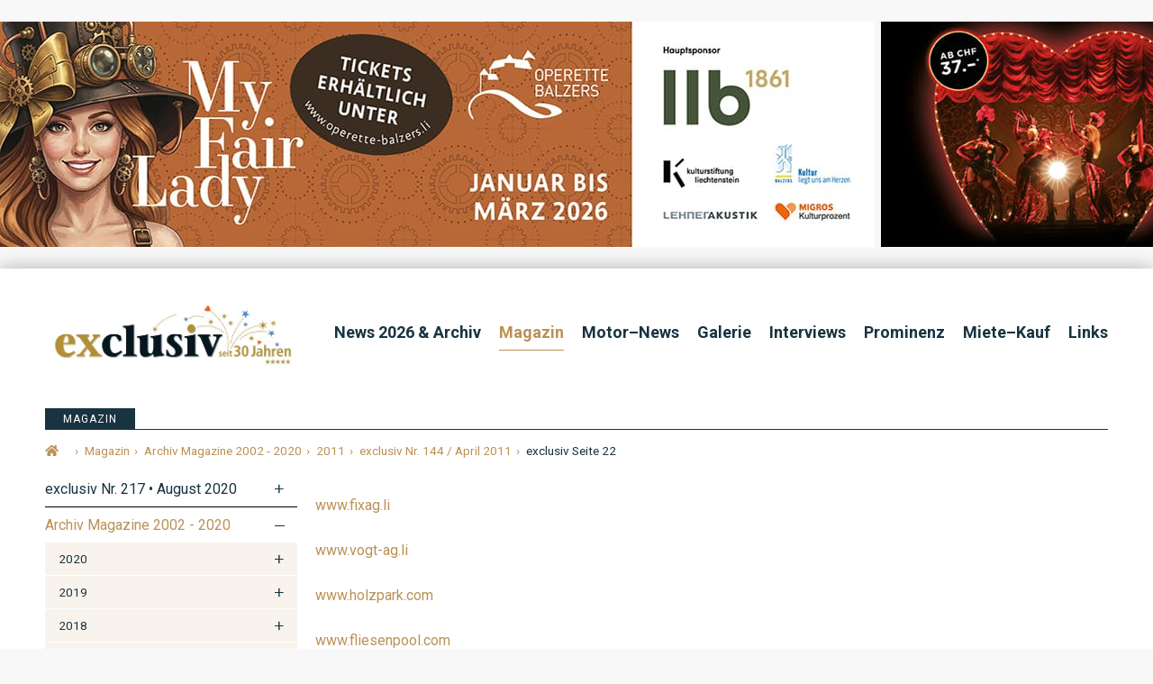

--- FILE ---
content_type: text/html; charset=utf-8
request_url: https://www.google.com/recaptcha/api2/aframe
body_size: 268
content:
<!DOCTYPE HTML><html><head><meta http-equiv="content-type" content="text/html; charset=UTF-8"></head><body><script nonce="1HIh-w15YxPftBGJ0LKdhw">/** Anti-fraud and anti-abuse applications only. See google.com/recaptcha */ try{var clients={'sodar':'https://pagead2.googlesyndication.com/pagead/sodar?'};window.addEventListener("message",function(a){try{if(a.source===window.parent){var b=JSON.parse(a.data);var c=clients[b['id']];if(c){var d=document.createElement('img');d.src=c+b['params']+'&rc='+(localStorage.getItem("rc::a")?sessionStorage.getItem("rc::b"):"");window.document.body.appendChild(d);sessionStorage.setItem("rc::e",parseInt(sessionStorage.getItem("rc::e")||0)+1);localStorage.setItem("rc::h",'1769456586261');}}}catch(b){}});window.parent.postMessage("_grecaptcha_ready", "*");}catch(b){}</script></body></html>

--- FILE ---
content_type: text/plain
request_url: https://www.google-analytics.com/j/collect?v=1&_v=j102&aip=1&a=1473935549&t=pageview&_s=1&dl=https%3A%2F%2Fwww.exclusiv.li%2Fmagazin%2Farchiv-magazine-2002-2020%2F2011%2Fexclusiv-nr-144-april-2011%2Fexclusiv-seite-22&ul=en-us%40posix&dt=exclusiv%20Seite%2022&sr=1280x720&vp=1280x720&_u=YEBAAEABAAAAACAAI~&jid=1259994195&gjid=67821618&cid=904317186.1769456583&tid=UA-180288771-1&_gid=1027222390.1769456583&_r=1&_slc=1&gtm=45He61m1n81KV3Q2DXv833133800za200zd833133800&gcd=13l3l3l3l1l1&dma=0&tag_exp=103116026~103200004~104527906~104528500~104684208~104684211~105391253~115495940~115616985~115938465~115938468~116185181~116185182~116682875~117041587~117042506&z=1905227616
body_size: -450
content:
2,cG-QL0J8DK5MC